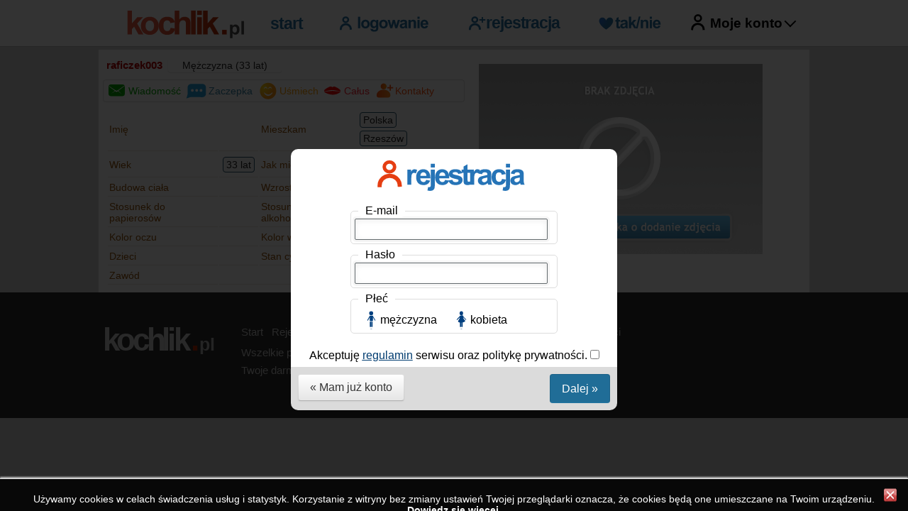

--- FILE ---
content_type: text/html; charset=utf-8
request_url: https://www.kochlik.pl/profil/raficzek003/
body_size: 10578
content:
<!DOCTYPE html PUBLIC "-//W3C//DTD XHTML 1.0 Strict//EN" "http://www.w3.org/TR/xhtml1/DTD/xhtml1-strict.dtd">
<html lang="pl-PL" xmlns="http://www.w3.org/1999/xhtml">
<head>

<script async src="https://pagead2.googlesyndication.com/pagead/js/adsbygoogle.js?client=ca-pub-4585708521111741" crossorigin="anonymous"></script>

<title>raficzek003 - Mężczyzna - Polska, podkarpackie, Rzeszów, Portal randkowy - kochlik.pl </title>
<meta http-equiv="Content-Type" content="text/html; charset=utf-8" />
<meta name="description" content="Portal randkowy" />
<meta name="keywords" content="" />
<meta name="robots" content="index, follow" />
<meta name="revisit-after" content="7 days" />
<link rel="stylesheet" type="text/css" href="/css/komunikaty.css?a=r06052025" media="screen" />
<link rel="stylesheet" type="text/css" href="/css/tabs.css?a=r06052025" media="screen" />
<link rel="stylesheet" type="text/css" href="/css/subpages.css?a=r06052025" media="screen" />
<link rel="stylesheet" type="text/css" href="/css/userpage.css?a=r06052025" media="screen" />
<script type="text/javascript" src="/js/jquery-3.7.1.min.js"></script>
<script type="text/javascript" src="/js/jquery-ui.min.js"></script>
<script type="text/javascript" src="/js/jquery.mousewheel-3.0.2.pack.js?a=1"></script>
<script type="text/javascript" src="/js/jquery.fancybox-1.3.1.pack.js?a=1"></script>
<link rel="stylesheet" type="text/css" href="/css/jquery.fancybox-1.3.1.css?a=1" media="screen" />
<script type="text/javascript" src="/js/tt.js"></script>
<script type="text/javascript" src="/js/index.js?a=r06052025"></script>
<link href="/css/bootstrap.css?a=r06052025" rel="stylesheet" />
<link href="/css/other.css?a=r06052025" rel="stylesheet" />
<meta name="viewport" content="width=device-width, initial-scale=1.0">
<link rel="stylesheet" type="text/css" href="/css/popup_reg.css?a=r06052025" media="screen" /><script type="text/JavaScript">
				var ilez = 0;
				 $(document).ready(function(){ 
					 
					function RBord(){ for(i=0;i<=ilez;i++){ $("#mf" + i).removeClass("imgb2"); } }
					$("#prs").click(function () { $("#res").hide(); $.ajax({ url: "/jq/ssm.php", data:{ nocache: myt(), lang2: 'pl', u: "raficzek003", s: "p" },  dataType:"html", success:function(data){ $("#res").html( data ); $("#res").show("slow"); }, error:function(xhr,err,e){ alert( "Error: " + err ); } }); return false; })
					$("#l1").click(function () { $("#res").html('<form id="l1f" action="/pl/profile/newmail" method="post"><input type="hidden" name="ul" value="raficzek003" /></form>'); $("#l1f").submit(); return false; })
					$("#l11").click(function (e) { e.preventDefault(); e.stopPropagation();MsgTpl("raficzek003", "m", "YGyCqiZJUIVHxwlTxwLn-sjtu5PCyhgqKPcar8SbA"); })
					$("#l2").click(function () { $("#res").hide(); $.ajax({ url: "/jq/ssm.php", data:{ nocache: myt(), lang2: 'pl', u: "raficzek003", s: "s" },  dataType:"html", success:function(data){ $("#res").html( data ); $("#res").show("slow"); }, error:function(xhr,err,e){ alert( "Error: " + err ); } }); return false; })
					$("#l3").click(function () { $("#res").hide(); $.ajax({ url: "/jq/ssm.php", data:{ nocache: myt(), lang2: 'pl', u: "raficzek003", s: "k" },  dataType:"html", success:function(data){ $("#res").html( data ); $("#res").show("slow"); }, error:function(xhr,err,e){ alert( "Error: " + err ); } }); return false; })
					$("#l4").click(function () { $("#res").hide(); $.ajax({ url: "/jq/adb.php", data:{ nocache: myt(), lang2: 'pl', u: "raficzek003"},  dataType:"html", success:function(data){ $("#res").html( data ); $("#res").show("slow"); }, error:function(xhr,err,e){ alert( "Error: " + err ); } }); return false; })
					$(".squ").click(function () { $("#res").hide(); $.ajax({ url: "/jq/pfq.php", data:{ nocache: myt(), lang2: 'pl', u: "raficzek003"},  dataType:"html", success:function(data){ $("#res").html( data ); $("#res").show("slow"); }, error:function(xhr,err,e){ alert( "Error: " + err ); } }); return false; })
					$("#squ2").click(function () { $("#res").hide(); $.ajax({ url: "/jq/pfq.php", data:{ nocache: myt(), lang2: 'pl', u: "raficzek003", typ: "2"},  dataType:"html", success:function(data){ $("#res").html( data ); $("#res").show("slow"); }, error:function(xhr,err,e){ alert( "Error: " + err ); } }); return false; })
					 Join();
				});
				</script>
</head>
<body>
<div id="top">
	<div class="top_in">	
		<div class="topblock1">
			<div class="mobilemenu"></div>	
			<a href="/"><img class="logo" src="/img/kochlik-logo.svg?a=1" alt="kochlik.pl" /></a>	
			<a class="menulink" href="/"><img src="/img/start.svg?a=1a" /></a><a class="menulink menulink-sign-in" href="/pl/sign-in"><img src="/img/logowanie.svg?a=1aaxa" /></a><a class="menulink" href="/pl/register"><img src="/img/rejestracja.svg?a=1aa" /></a><a class="menulink" href="/pl/suggested-profiles"><img src="/img/ulubione.svg?a=1aasa" /></a>
			<div class="rek_group"><div class="rek_tn"><a href="/pl/suggested-profiles"><img src="/img/icn/ban_serce2.svg" alt="" /></a></div><div class="rek_sc"><a href="/pl/startsearch"><img src="/img/icn/wyszukaj_ico.svg" alt="" /></a></div><div class="rek_on"><span class="rek_onm"></span><a href="/pl/recently-online"><img src="/img/icn/online.svg" alt="" /></a></div></div><div class="wt_u"><div class="wt_ul"><div class="wt_ul0"><img dv="1" src="/img/moje-konto2n.svg?a=1a" alt="" /><div class="wt_ul2" style="display: none"><a class="dropmenu" dv="1" href="/pl/register">Załóż konto</a><a class="dropmenu" dv="1" href="/pl/sign-in">Zaloguj się</a></div></div><div dv="1" class="wt_ul1n">Moje konto</div></div></div><script> $("body").on("click.m2", function(event){ if(event.target.attributes.dv == undefined){ $(".bell_content").hide(); $(".wt_ul2").hide(); } }); $(document).on("click", ".wt_ul0 img, .wt_ul1n", function(e) { $(".wt_ul2").toggle(); } ); </script>
		</div>
	</div>
</div>
<div id="wrapper" class="wr-marg" style="background-color: #ffffff">
	<div id="wrapper2">
		
		<div id="content">
			<div class="userpage-content" data-csrf="">
				<div id="res" style="position: static; min-height: 0px"></div>
				<div class="clear"></div>			
				<div class="div-block-up1">							
					<div class="ul">raficzek003</div>
					<div class="ug"><div class="dost0"><span>Mężczyzna (33 lat)</span></div></div>
					<div class="ll"></div>
					<div class="clear"></div>
					

					<div class="uh">
						<div class="uh_group">
							<div class="uh_group_links">
								<a href="/profil/raficzek003/" id="l1">Wiadomość</a>
								<a href="/profil/raficzek003/" id="l11">Zaczepka</a>							
								<a href="/profil/raficzek003/" id="l2">Uśmiech</a>
								<a href="/profil/raficzek003/" id="l3">Całus</a>	
								<a href="/profil/raficzek003/" id="l4">Kontakty</a>
							</div>
						</div>
						<div class="clear"></div>
					</div>
					
					<div class="div-block-photo2"></div>
					<div class="box6">
						<div class="d1"></div>
						<div class="d2">
							<table class="tb1 user_data" id="up1">
								<tr>
									<td style="wdith: 25%" class="ts">Imię</td><td style="wdith: 25%"></td>
									<td style="wdith: 25%" class="ts">Mieszkam</td><td style="wdith: 25%"><a href="/pl/Polska"><span class="mw">Polska</span></a> <a href="/pl/Polska/podkarpackie/Rzeszow"><span class="mw">Rzeszów</span></a></td>
								</tr>
								<tr>
									<td class="ts">Wiek</td><td><a href="/pl/Polska/Mezczyzni/w-wieku/31-35"><span class="mw">33&nbsp;lat</span></a></td>
									<td class="ts">Jak mieszkam</td><td></td>
								</tr>
								<tr>
									<td class="ts">Budowa ciała</td><td></td>
									<td class="ts">Wzrost</td><td></td>
								</tr>	
								<tr>
									<td class="ts">Stosunek do papierosów</td><td></td>
									<td class="ts">Stosunek do alkoholu</td><td></td>
								</tr>
								<tr>
									<td class="ts">Kolor oczu</td><td></td>
									<td class="ts">Kolor włosów</td><td></td>
								</tr>	 
								<tr>
									<td class="ts">Dzieci</td><td></td>
									<td class="ts">Stan cywilny</td><td></td>
								</tr>
								<tr>
									<td class="ts">Zawód</td><td colspan="3"></td>
								</tr>								
								
								
															
																	
																	
								
										
								
																				
								
														
										
							</table>	
						</div>
						<div class="d3"></div>
					</div>	
					
					
				</div>
				<div class="div-block-up2">
					<div class="div-block-photo">
						
						<div id="mp"><div id="m-img" style="position: relative"></div> <a class="sl" id="prs"><img src="/img/noi.png" alt="" /></a></div>
						<div id="mpv"></div>
						<div id="mpd"></div>
						<div id="mps"></div>
						<div id="mps"><div></div></div>				
					</div>
				</div>	
			</div>	
			<div class="clear"></div>
		</div>
	</div>
</div>
<div id="footer">
	<div class="footer_in">			
		<div class="footerblock1">
			<a href="/"><img src="/img/kochlik-logo2.svg?a=1" alt="kochlik.pl" style="margin: 4px 0px; width: 170px; height: auto" /></a>	
		</div>
		<div class="footerblock2">
			<a href="/">Start</a>  <a href="/pl/register">Rejestracja</a>  <a href="/pl/terms-of-use">Regulamin</a>  <a href="/lista">Lista</a>  <a href="/pl/profile">Moje konto</a>  <a href="/pl/contact">Kontakt</a>  <a href="/pl/policy-privacy">Polityka prywatności</a>  <div class="clear"></div>
			
			Wszelkie prawa zastrzeżone 2013 - 2026 | kochlik.pl - portal randkowy. <br/ >
			Twoje darmowe randki internetowe i randki online.	
		</div>
		<div class="clear"></div>
	</div>
</div>


<script type="text/javascript">
var gaJsHost = (("https:" == document.location.protocol) ? "https://ssl." : "http://www.");
document.write(unescape("%3Cscript src='" + gaJsHost + "google-analytics.com/ga.js' type='text/javascript'%3E%3C/script%3E"));
</script>
<script type="text/javascript">
try {
var pageTracker = _gat._getTracker("UA-15170420-1");
pageTracker._trackPageview();
} catch(err) { }</script>

<script> function setCookie(cname, cvalue, exdays) { const d = new Date(); d.setTime(d.getTime() + (exdays*24*60*60*1000)); let expires = "expires="+ d.toUTCString(); document.cookie = cname + "=" + cvalue + ";" + expires + ";path=/"; } </script><div id="cffc" onclick="setCookie('cffc', 1, 100); document.getElementById('cffc').style.display = 'none'"><div style="padding: 20px 20px 5px 20px">Używamy cookies w celach świadczenia usług i statystyk. Korzystanie z witryny bez zmiany ustawień Twojej przeglądarki oznacza, że cookies będą one umieszczane na Twoim urządzeniu. <a href="/pl/terms-of-use" target="_blank">Dowiedz się więcej.</a></div></div>
</body>
</html>

--- FILE ---
content_type: text/html; charset=utf-8
request_url: https://www.kochlik.pl/pl/register
body_size: 1643
content:
<div class="pop" data-show-button="1" data-loc-hr="">
	<div id="layerc">				
		<img src="/img/rejestracja2.svg?a=1aa" alt="" style="margin: 5px auto; display: block" />
		<form id="fregister" action="" method="post">
			
			<div class="form-group">
			  <label for="email">E-mail</label>
				<input type="text" id="mail" name="reg_em" value="" placeholder="" class="inpc wymagane">
			  <div class="clear"></div>
			</div>								
			<div class="form-group">
			  <label for="password">Hasło</label>
			  <input type="password" id="pass" name="reg_pwd" value="" placeholder="" class="inpc wymagane">
			  <div class="clear"></div>
			</div>
			<div class="form-group">
				<label for="gender">Płeć</label>
				<div style="float: left; padding: 3px 0px; border-radius: 3px; height: 26px;" class="wymagane-radio">
					<div class="radio">
						<input type="radio" id="gender-m" name="reg_gr" value="m" />
						<label class="lab-gender-m" for="gender-m">mężczyzna</label>
					</div>
					<div class="radio">
						<input type="radio" id="gender-f" name="reg_gr" value="f" />							
						<label class="lab-gender-f" for="gender-f">kobieta</label>
					</div>
					<div class="clear"></div>
				</div>
				<div class="clear"></div>
			</div>
			<div class="align-center form-group-reg">
				<span style="background-color: #ffffff; padding: 6px 3px; border-radius: 3px" class="wymagane-radio">
					<label>Akceptuję <a href="/pl/terms-of-use"><u>regulamin</u></a> serwisu oraz politykę prywatności.  </label>
					<span class="reg_check1"><input type="checkbox" name="reg" value="1" class="wymagane_check" /></span>
				</span>
			</div>		
			<input type="hidden" name="ajax_layer" value="1" />
			<input type="hidden" name="rs" value="1" />			
		</form>
							
	</div>
</div>

--- FILE ---
content_type: text/html; charset=utf-8
request_url: https://www.kochlik.pl/jq/rc.php?is_checked=0
body_size: 73
content:
[12,31,5,17,1,21,35,21,8,17,13,10,11,29,16,13,29,2,28,6,7,11,35,5,27,4,13,10,11,19,13,15,29,39,13,30,36,30,28,36,13,25,28,13,38,29,36,11,35,22,27,3,1,13,10,11,37,11,35,33,32]

--- FILE ---
content_type: text/html; charset=utf-8
request_url: https://www.google.com/recaptcha/api2/aframe
body_size: 267
content:
<!DOCTYPE HTML><html><head><meta http-equiv="content-type" content="text/html; charset=UTF-8"></head><body><script nonce="LpDilMMrnX2X8R5xwlF3Fg">/** Anti-fraud and anti-abuse applications only. See google.com/recaptcha */ try{var clients={'sodar':'https://pagead2.googlesyndication.com/pagead/sodar?'};window.addEventListener("message",function(a){try{if(a.source===window.parent){var b=JSON.parse(a.data);var c=clients[b['id']];if(c){var d=document.createElement('img');d.src=c+b['params']+'&rc='+(localStorage.getItem("rc::a")?sessionStorage.getItem("rc::b"):"");window.document.body.appendChild(d);sessionStorage.setItem("rc::e",parseInt(sessionStorage.getItem("rc::e")||0)+1);localStorage.setItem("rc::h",'1768825666007');}}}catch(b){}});window.parent.postMessage("_grecaptcha_ready", "*");}catch(b){}</script></body></html>

--- FILE ---
content_type: text/css
request_url: https://www.kochlik.pl/css/komunikaty.css?a=r06052025
body_size: 3122
content:
.m_okk{
	color:#555;
	border-radius:4px;
	font-family:Tahoma,Geneva,Arial,sans-serif;
	padding:4px;
	margin:2px 0px;
	background-color:#e9ffd9;
	border:1px solid #a6ca8a;
}
.m_okkk{
	color:#555;
	border-radius:10px;
	font-family:Tahoma,Geneva,Arial,sans-serif;
	padding:10px 10px 10px 10px;
	margin:10px;
	background-color:#e9ffd9;
	border:1px solid #a6ca8a;		
}
.m_info, .m_ok, .m_warning, .m_error, .m_validation, .m_infospec, .m_ok2{
	width: calc(100% - 10px - 2px - 46px);
	color:#555;
	border-radius:0px;
	font-family:Tahoma,Geneva,Arial,sans-serif;
	padding:10px 10px 10px 36px;
	margin:5px;
}
.m_ok2{
	width: calc(100% - 8px);
	color:#555;
	font-family:Tahoma,Geneva,Arial,sans-serif;
	padding:4px;
	margin:2px 0px;
	background-color:#e9ffd9;
	border:1px solid #a6ca8a;
	display: flex;	
}
.m_info{
		background:#e3f7fc url('/img/kom/notice.svg') no-repeat 10px 50%;
		border:1px solid #8ed9f6;
}
.m_infospec{
	background:#e3f7fc url('/img/rtyu.png') no-repeat 10px 50%;
	border:1px solid #8ed9f6;
	padding:15px 10px 15px 95px;
	line-height: 17px;
	min-height: 40px;
}
.m_infospec a{
	text-decoration: none;
	color: #000000;
}
.m_error{
		background:#ffecec url('/img/kom/error.png') no-repeat 10px 50%;
		border:1px solid #f5aca6;
}	 
.m_warning, .m_validation{
		background:#fff8c4 url('/img/kom/warning.png') no-repeat 10px 50%;
		border:1px solid #f2c779;
}

.m_ok{
		background:#e9ffd9 url('/img/kom/success.png') no-repeat 10px 50%;
		border:1px solid #a6ca8a;
}
.message h3{
		 margin: 0 0 5px 0;													 
}
.message p{
		 margin: 0;													 
}
#s1{
	background: url(/img/icn/s1.png) no-repeat 3px center;
}
#s2{
	background: url(/img/icn/s2.png) no-repeat 3px center;
}
#s1.s{
	font-weight: bold;
	background: url(/img/icn/s1sel.png) no-repeat 3px center;
}
#s2.s{
	font-weight: bold;
	background: url(/img/icn/s2sel.png) no-repeat 3px center;
}
#ic0{
	background-image: url(/img/icn/0.png);
	background-repeat: no-repeat;
}

#ic1{
	background-image: url(/img/icn/1.png);
	background-repeat: no-repeat;
}
#ic2{
	background-image: url(/img/icn/2.png);
	background-repeat: no-repeat;
}

#ic3{
	background-image: url(/img/icn/3.png);
	background-repeat: no-repeat;
}

#ic4{
	background-image: url(/img/icn/4.png);
	background-repeat: no-repeat;
}

#ic5{
	background-image: url(/img/icn/5.png);
	background-repeat: no-repeat;
}

#ic6{
	background-image: url(/img/icn/6.png);
	background-repeat: no-repeat;
}

#ic7{
	background-image: url(/img/icn/7.png);
	background-repeat: no-repeat;
}

#ic8{
	background-image: url(/img/icn/8.png);
	background-repeat: no-repeat;
}

#ic9{
	background-image: url(/img/icn/9.png);
	background-repeat: no-repeat;
}

#ic10{
	background-image: url(/img/icn/10.png);
	background-repeat: no-repeat;
}

#ic11{
	background-image: url(/img/icn/11.png);
	background-repeat: no-repeat;
}
#ic11b{
	background-image: url(/img/icn/11.png);
	background-repeat: no-repeat;
}
#ic12{
	background-image: url(/img/icn/12a.svg);
	background-repeat: no-repeat;
}
.ic_contact{
	background-image: url(/img/icn/21.png);
	background-repeat: no-repeat;
}
.ic_terms{
	background-image: url(/img/icn/22.png);
	background-repeat: no-repeat;
}
.ic_privacy{
	background-image: url(/img/icn/23.png);
	background-repeat: no-repeat;
}

--- FILE ---
content_type: text/css
request_url: https://www.kochlik.pl/css/tabs.css?a=r06052025
body_size: 1321
content:
/* tabs */
#tabs{
	width: calc(100% - 10px);
	/* height: 30px; */
	margin: 1px 5px 0px 5px;
	padding: 10px 0px 0px 0px;
	background: url(/img/tab_bottom.gif) repeat-x bottom;
	display: flex;
}
#tabs li{
	margin: 0; 
	padding: 0;
  	display: inline;
  	list-style-type: none;
 }
#tabs a{
	display: block;
	background: #f3f3f3;
	line-height: 14px;
	padding: 14px 6px 14px 6px;
	margin-right: 4px;
	border: 1px solid #ccc;
	text-decoration: none;
	border-radius: 5px 5px 0 0;
	color: #000000;
	white-space: nowrap;
}
#tabs .active{
	border: 1px solid #8e2222 !important;
	background: url(/img/bgrty.png) repeat-x center center;
	color: #ffffff;
}

#tabs a:hover{
	border: 1px solid #8e2222 !important;
	background: url(/img/bgrty.png) repeat-x center center;
	color: #ffffff;
}
@media screen and (max-width: 560px) {
	#tabs{
		height: auto;
		background: none;
		margin: 0px 3px 0px 3px;
		width: calc(100% - 6px);
		overflow-x: scroll; 
		height: 45px;
		display: flex;
	}
	#tabs::-webkit-scrollbar {
		display: none;
	  }
	#tabs{
		scrollbar-width: none; /* Firefox */
		-ms-overflow-style: none; /* IE and Edge */
	}
	#tabs a{
		background: #f3f3f3;
		line-height: 14px;
		padding: 14px 6px 14px 6px;
		margin-right: 4px;
		border: 1px solid #ccc;
		text-decoration: none;
		border-radius: 5px 5px 0 0;
		color: #000000;
	}
	.thidemobile{
		display: none;		
	}
}
@media screen and (min-width: 561px) and (max-width: 768px) {
	.thidemobile{
		display: none;		
	}	
}


--- FILE ---
content_type: text/css
request_url: https://www.kochlik.pl/css/userpage.css?a=r06052025
body_size: 7328
content:
/* strona uzytkownika */

.user_data td {
	padding: 4px 2px !important;
}

.ll{
	padding: 2px 10px 0px 0px;
	float: left;
	color: #829133;
}

.ul{
	float: left;
	font-weight: bold;
	font-size: 15px;
	color: #b80101;
	padding: 3px 6px 0px 10px;
}

.ug{
	float: left;
	padding: 2px 0px 0px 0px;
	color: #829133;
}

.ua{
	float: left;
	padding: 4px 4px 0px 4px;
	color: #a0b242;
}

.uh{
	margin: 10px 5px 2px 5px;
	display: flex;
	border: 1px solid #dddddd;
	border-radius: 4px;
	padding: 3px;
}
.uh .lab_send{
	padding: 0px 2px 4px 10px;	
}
.uh_group{
	display: flex;
	align-items: center;
}
.uh_group_links>#l1, .uh_group_links>#l11, .uh_group_links>#l11a1, .uh_group_links>#l11a2, .uh_group_links>#l2, .uh_group_links>#l3, .uh_group_links>#l4{
	text-decoration: none;
	background-repeat: no-repeat;
	background-position: 0px 2px;
	padding: 6px 0px 6px 29px;
	margin: 0px 0px 0px 3px;
	white-space: nowrap;
}
.uh_group_links>#l11{
	background-position: 0px -3px;
	padding: 6px 0px 6px 38px;
}
#l1{
	margin: 0px 0px 0px 10px;
	color: #00aa00ff;
	background-image: url(/img/icn/send-m.svg?a=1);
	background-position: 0px 4px !important;
	line-height: 24px;
	padding: 0px 2px 4px 30px;
}
#l11, #l11a1, #l11a2{
	position: relative;
	margin: 0px 0px 0px 10px;
	color: #3584a8;
	line-height: 24px;
	padding: 0px 2px 4px 32px !important;
}
#l11:before{
	display: block;
	position: absolute;
	content: '';
	background-image: url(/img/icn/send-z2.svg?a=6);
	background-repeat: no-repeat;
	width: 30px;
	height: 23px;
	bottom: 0px;
	left: 0px;
}
#l11a1:before{
	display: block;
	position: absolute;
	content: '';
	background-image: url(/img/icn/ico-hi2.png);
	background-repeat: no-repeat;
	width: 27px;
	height: 24px;
	bottom: 3px;
	left: 4px;
}
#l11a2:before{
	display: block;
	position: absolute;
	content: '';
	background-image: url(/img/icn/ico-hello.png);
	background-repeat: no-repeat;
	width: 36px;
	height: 31px;
	bottom: 2px;
	left: -3px;
}
#l2{
	color: #ffa104;
	background-image: url(/img/icn/send-s.svg?a=11);
	line-height: 24px;
	padding: 0px 2px 4px 30px;
}

#l3{
	color: #ff2030;
	background-image: url(/img/icn/send-k.svg?a=2);
	line-height: 24px;
	padding: 0px 2px 4px 30px;
}
							
#l4{
	color: #ff510bff;
	background-image: url(/img/icn/send-a.svg?a=6);
	background-position: 2px 3px !important;
	line-height: 24px;
	padding: 0px 2px 4px 30px;
}
.ts{
	color: #96530b;
}
.ocenzdjecie{
	font-weight: bold;
	font-size: 14px;
	color: #666666;
	padding: 0px 3px 6px 5px;
}
#mp{
	display: inline-block;
	padding: 5px 0px 5px 0px;
}
#mpd{
					
}
#mps img{
	margin: 2px 4px;
	cursor: pointer;
}
.commentlabel{
	font-weight: bold;
	color: #666666;
	padding: 0px 3px 6px 5px;
}
#comments{
	padding: 5px;
}
#comment{
	margin-right: 5px;
	margin-left: 5px;
	padding: 4px 0px 4px 0px;
	width: -webkit-calc(100% - 10px);
	width:    -moz-calc(100% - 10px);
	width:         calc(100% - 10px);
	height: 60px;
}
#sendcomment{
	margin: 12px 2px 2px 2px;
	width: -webkit-calc(40% - 4px);
	width:    -moz-calc(40% - 4px);
	width:         calc(40% - 4px);
	float: right;
}
.dost0{
	margin: 0px 2px;
	color: #242424;
	float: left;
	height: 20px;
	line-height: 20px;
	background: none repeat scroll 0 0 #fff;
    border-radius: 4px;
    box-shadow: 0 1px 1px 0 rgba(0, 0, 0, 0.1);
}

.dost0 span{
	height: 20px;
	display: block;
	width: 100%;
	padding: 0px 20px;
	line-height: 20px;
}

.dost1{
	margin: 0px 2px;
	color: #ffffff;
	float: left;
	height: 20px;
	line-height: 20px;
	background: none repeat scroll 0 0 #0aa982;
    border-radius: 4px;
    box-shadow: 0 1px 1px 0 rgba(0, 0, 0, 0.1);
}

.dost1 span{
	height: 20px;
	display: block;
	width: 100%;
	padding: 0px 20px;
	line-height: 20px;
}

.dost2{
	margin: 0px 2px;
	color: #242424;
	float: left;
	height: 20px;
	line-height: 20px;
	background: none repeat scroll 0 0 #fff;
    border-radius: 4px;
    box-shadow: 0 1px 1px 0 rgba(0, 0, 0, 0.1);
}

.dost2 span{
	height: 20px;
	display: block;
	width: 100%;
	padding: 0px 20px;
	line-height: 20px;
}

.dost3{
	margin: 0px 2px;
	color: #242424;
	float: left;
	height: 20px;
	line-height: 20px;
	background: none repeat scroll 0 0 #fff;
    border-radius: 4px;
    box-shadow: 0 1px 1px 0 rgba(0, 0, 0, 0.1);
}

.dost3 span{
	height: 20px;
	display: block;
	width: 100%;
	padding: 0px 20px;
	line-height: 20px;
}

.up_nav_td1{
	width: auto; text-align: right !important; color: #ffffff; border: 0px;
}
.up_nav_td2{
	width: 140px; text-align: center !important; border: 0px;
}
.up_nav_td3{
	width: 100px; text-align: center !important; color: #ffffff; border: 0px;
}
.up_nav_td4{
	width: 140px; text-align: center !important; border: 0px;
}
.up_nav_td5{
	width: auto; text-align: left !important; border: 0px;
}
.mw{
    float: left;
    display: block;
    color: #1f1f1f;
    border-radius: 4px;
    border: 1px solid #dddddd;
    padding: 2px 4px;
    margin: 2px 3px;
    background-color: #b0b2b3;
    background-image: linear-gradient(to bottom, #f5f5f5, #f9f8f8);
    background-repeat: repeat-x;
}
a span.mw{
    border-color: #26546d;
}
.pd1{
	padding: 5px 5px 5px 12px !important;
}
.div-block-photo{
	padding: 5px 5px 5px 15px;
}
.vote_img{	
	cursor: pointer;
}
.elem_msg_tpl>a{
	cursor: pointer;
	display: block;
	padding: 5px 15px;
    border-bottom: 1px solid #dddddd;
    background-image: linear-gradient(to bottom, #f5f5f5, #f9f8f8);
}
.cont_slide_radio{
	display: flex;
	border-bottom: 1px solid #dddddd;
}
.cont_slide_radio input{
	display: none;
}
.cont_slide_radio label{	
	width: calc(100% - 16px);
	padding: 8px 6px 8px 34px;
	cursor: pointer;
	background-position: left center;
	background-repeat: no-repeat;
	background-image: url("/img/icn/radio_blue_uns.svg?a=2");
	background-position: 5px center;
	user-select: none; /* standard syntax */
    -webkit-user-select: none; /* webkit (safari, chrome) browsers */
    -moz-user-select: none; /* mozilla browsers */
    -khtml-user-select: none; /* webkit (konqueror) browsers */
    -ms-user-select: none; /* IE10+ */
}
.cont_slide_disabled label{
	background-image: url("/img/icn/radio_disabled.svg?a=2");
	color: #dddddd;
}
.cont_slide_radio>input:checked + label{
	color: #ffffff;
	background: #206d97 url("/img/icn/radio_blue_sel.svg?a=2") no-repeat 5px center !important ;
}
.zaczepka_quote{
	margin: 8px;
	padding: 8px 10px;
	background-color: #cccccc;
	border-radius: 12px;
}
@media screen and (max-width: 560px) {
	.up_nav_tbl{
		width: 100%;
	}
	.up_nav_td1{
		width: 1px;
		display: none;
	}
	.up_nav_td2{
		width: 49%;
	}
	.up_nav_td3{
		width: 1px;
		display: none;
	}	
	.up_nav_td4{
		width: 49%;
	}
	.up_nav_td5{
		width: 1px;
		display: none;
	}	
	.div-block-photo{
		padding: 0px;
	}
}
@media screen and (max-width: 400px) {	
	#mp{
		width: 99%;
	}
	#mp img{
		width: 99%;
		height: auto;
	}
	#mps img{
		margin: 2px;
	}
	#sendcomment{
		margin: 12px 2px 2px 2px;
		width: -webkit-calc(100% - 4px);
		width:    -moz-calc(100% - 4px);
		width:         calc(100% - 4px);
		float: none;
		clear: both;
	}
	.uh_group>a#l1, .uh_group>a#l2, .uh_group>a#l3, .uh>a>span{
		width: 24px;
		height: 28px;
		padding: 0px 2px 4px 0px;
		overflow: hidden;
	}
	.uh_group>a>span, .uh>a>span{
		display: none;
	}
}
@media screen and (min-width: 561px) and (max-width: 768px) {
	.up_nav_tbl{
		width: 100%;
	}
	.up_nav_td1{
		width: 1px;
		display: none;
	}
	.up_nav_td2{
		width: 33%;
	}
	.up_nav_td3{
		width: 33%;
	}	
	.up_nav_td4{
		width: 33%;
	}
	.up_nav_td5{
		width: 1px;
		display: none;
	}			
}


--- FILE ---
content_type: text/css
request_url: https://www.kochlik.pl/css/other.css?a=r06052025
body_size: 97
content:
.btn-active{
	background-image: linear-gradient(to bottom, #0070ad, #1976a8);
    background-repeat: repeat-x;
    border: 1px solid rgb(20 104 150);
    color: #FFFFFF;
    text-shadow: 0 -1px 0 rgba(0, 0, 0, 0.25);
	box-shadow: initial;
}


--- FILE ---
content_type: text/css
request_url: https://www.kochlik.pl/css/popup_reg.css?a=r06052025
body_size: 4419
content:
.pop{
	width: 100%;
	min-height: 11px;
	display: flex;
	align-items: center;
	justify-content: center
}
#fregister .form-group, #form .form-group{
	position: relative;
	border: 1px;
	border-radius: 5px;
	border: 1px solid #dddddd;
	background-color: #ffffff;
	margin: 15px auto;
	padding: 10px 5px 5px 5px;
	width: 280px;
}
@keyframes fget1{
  from { opacity: 0; transform: scale(0.3); border-radius: 0px; }
  to { opacity: 1; transform: scale(1.0); border-radius: 10px 10px 0px 0px; }
}
@keyframes fget2{
  0% { left: 10px; }
  25% { left: 15px; }
  50% { left: 10px; }
  75% { left: 5px; }
  100% { left: 10px; }
}
#fregister .form-group-err{
	border: 1px solid red;	
}
#fregister .form-group-err label{
	animation: fget2 0.4s linear 0s 3 normal none;
	color: red;	
}
#fregister .form-group-err .inpc{
	border: 1px solid red;	
}
#fregister .form-group>label, #form .form-group label{
	display: block;
	top: -12px;
	left: 10px;
	position: absolute;
	background-color: #ffffff;
	padding: 2px 10px 0px 10px;
	border-radius: 5px;
}
#fregister .form-group .inpc, #fregister .form-group select, #form .form-group .inpc{
	width: 260px;
}
#fregister .form-group-reg{
	padding: 7px 0px;
	border-radius: 4px;
}
#fregister .form-group-reg label a{
	color: #003c70;
}
#fregister .form-group-bd{
	width: 272px;
	clear: both;
}
#fregister .form-group-bd>.inpc_bd:nth-child(1){
	float: left;
	width: calc(25% - 11px);
}
#fregister .form-group-bd>.inpc_bd:nth-child(2){
	float: left;
	width: 50%;
	height: 30px;
	margin-top: 0px;
}
#fregister .form-group-bd>.inpc_bd:nth-child(3){
	float: left;
	width: calc(25% - 11px);
}
#fregister .m_error, #fregister .m_ok, #fregister .m_info{
	position: absolute;	
	bottom: calc(100% - 10px);
	left: 0px;
	margin: 0px;
	border: 0px;
	border-radius: 10px 10px 0px 0px;
	width: calc(100% - 46px);
    padding: 15px 10px 15px 36px;
	background-color: #ba0000;
	color: #ffffff;
	animation-name: fget1; 
	animation-duration: 0.5s;
}
#fregister .m_ok{
	background-color: green;	
}
#fregister .m_info{
	background-color: #5da323;	
}
#fregister .inpc-reg-form{
	width: 270px !important;
}
.layerc3 .m_ok, .layerc3 .m_info, .layerc3 .m_error{
	position: static !important;		
}
.layerc4 .m_ok, .layerc4 .m_info, .layerc4 .m_error{
	position: static !important;			
}
.radio{
	float: left;
	margin: 7px 0px 0px 0px;
}
.radio label{
	padding: 7px 5px;
	margin: 0px 5px 0px 5px;
	cursor: pointer;
	border: 1px solid #ffffff;
}
.radio label:before{
	content: " ";
	padding: 5px 15px 5px 0px;
	margin: 0px 5px 0px 5px;
    background-position: -5px 0px;
}
.radio input{
	display: none;
}
.radio .lab-gender-m:before{
	background-image: url( '/img/radio-gender-m.svg' );
}
.radio .lab-gender-f:before{
	background-image: url( '/img/radio-gender-f.svg' );
}
.radio>input:checked + label{
	border: 1px solid #dddddd;
    background-image: linear-gradient(to bottom, #FFF, #E6E6E6);
	border-radius: 3px;
    box-shadow: 0px 1px 0px rgba(255, 255, 255, 0.2) inset, 0px 1px 2px rgba(0, 0, 0, 0.05);	
}
.radio>input:hover + label{
	border-radius: 3px;
	border: 1px solid #cccccc;
}
.btn_loader{
	border-radius: 5px;
	width: 83px;
	height: 41px;
	position: relative;
}
.btn_loader span{
	position: absolute;
	top: calc(50% - 7px);
	display: block;
	position: absolute;
	border-radius: 15px;
	width:15px;
	height: 15px;
	background-color: #3a7bea;
	opacity: 0;
}
.btn_loader span:nth-child(1){
	left: calc((33% - 16.5%) - 3px);
}
.btn_loader span:nth-child(2){
	left: calc((66% - 16.5%) - 7px);
}
.btn_loader span:nth-child(3){
	left: calc((100% - 16.5%) - 11px);
}
/* Mobile */
@media screen and (max-width: 560px) {
	#fregister .form-group-reg{
		margin: 15px auto;
		padding: 10px 5px 5px 5px;
		width: 280px;
	}
	#fregister .form-group-reg label{
		line-height: 27px;
	}	
	#fregister .form-group-bd>.inpc_bd:nth-child(2){
		float: left;
		width: 50%;
		height: 32px;
	}
}
@media screen and (max-width: 390px) {
	.pop{
		display: flex;
		align-items: center;
		justify-content: center
	}
	#fregister .form-group-reg{
		margin: 15px auto;
		padding: 10px 5px 5px 5px;
		width: 280px;
	}
	#fregister .form-group-reg label{
		line-height: 27px;
	}	
}

@media screen and (max-width: 350px) {
	#fregister .form-group>label span{
		display: none;
	}
	#fregister .form-group{
		width: 230px;
	}	
	#fregister .form-group-reg{
		margin: 15px auto;
		padding: 10px 5px 5px 5px;
		width: 230px;
	}
	#fregister .form-group .inpc{
		width: 220px;		
	}
	#fregister .inpc-reg-form{
		width: 230px !important;
	}
	#fregister .form-group-bd{
		width: 230px;
		clear: both;
	}
}

--- FILE ---
content_type: image/svg+xml
request_url: https://www.kochlik.pl/img/start.svg?a=1a
body_size: 935
content:
<?xml version="1.0" encoding="UTF-8" standalone="no"?>
<!-- Created with Inkscape (http://www.inkscape.org/) -->

<svg
   width="54mm"
   height="24mm"
   viewBox="0 0 54 24"
   version="1.1"
   id="svg1"
   xmlns="http://www.w3.org/2000/svg"
   xmlns:svg="http://www.w3.org/2000/svg">
  <defs
     id="defs1" />
  <g
     id="layer1"
     transform="translate(-26.987511)">
    <text
       xml:space="preserve"
       style="font-weight:bold;font-size:22.5778px;line-height:1.4;font-family:arial;-inkscape-font-specification:'arial Bold';text-align:start;letter-spacing:-1.1086px;word-spacing:0px;writing-mode:lr-tb;direction:ltr;text-anchor:start;fill:#e53e12;fill-opacity:1;stroke:#2574a8;stroke-width:0;stroke-linecap:round;stroke-linejoin:round;stroke-dasharray:none;stroke-opacity:1;paint-order:markers fill stroke"
       x="31.159914"
       y="19.700274"
       id="text5"><tspan
         id="tspan5"
         style="fill:#2674a8;fill-opacity:1;stroke:#2574a8;stroke-width:0;stroke-opacity:1"
         x="31.159914"
         y="19.700274">start</tspan></text>
  </g>
</svg>


--- FILE ---
content_type: image/svg+xml
request_url: https://www.kochlik.pl/img/icn/send-z2.svg?a=6
body_size: 9718
content:
<?xml version="1.0" encoding="UTF-8" standalone="no"?>
<!-- Created with Inkscape (http://www.inkscape.org/) -->

<svg
   width="30"
   height="23"
   viewBox="0 0 7.9375005 6.0854164"
   version="1.1"
   id="svg1"
   xml:space="preserve"
   xmlns:xlink="http://www.w3.org/1999/xlink"
   xmlns="http://www.w3.org/2000/svg"
   xmlns:svg="http://www.w3.org/2000/svg"><defs
     id="defs1"><clipPath
       clipPathUnits="userSpaceOnUse"
       id="clipPath1"><path
         d="m 17.4625,13.758333 v 6.35 h 6.35 v -6.35 z"
         style="image-rendering:optimizeQuality"
         id="path1" /></clipPath><image
       width="6.3499999"
       height="6.3499999"
       preserveAspectRatio="none"
       style="image-rendering:optimizeQuality"
       xlink:href="[data-uri]&#10;T2lDQ1BQaG90b3Nob3AgSUNDIHByb2ZpbGUAAHjanVNnVFPpFj333vRCS4iAlEtvUhUIIFJCi4AU&#10;kSYqIQkQSoghodkVUcERRUUEG8igiAOOjoCMFVEsDIoK2AfkIaKOg6OIisr74Xuja9a89+bN/rXX&#10;Pues852zzwfACAyWSDNRNYAMqUIeEeCDx8TG4eQuQIEKJHAAEAizZCFz/SMBAPh+PDwrIsAHvgAB&#10;eNMLCADATZvAMByH/w/qQplcAYCEAcB0kThLCIAUAEB6jkKmAEBGAYCdmCZTAKAEAGDLY2LjAFAt&#10;AGAnf+bTAICd+Jl7AQBblCEVAaCRACATZYhEAGg7AKzPVopFAFgwABRmS8Q5ANgtADBJV2ZIALC3&#10;AMDOEAuyAAgMADBRiIUpAAR7AGDIIyN4AISZABRG8lc88SuuEOcqAAB4mbI8uSQ5RYFbCC1xB1dX&#10;Lh4ozkkXKxQ2YQJhmkAuwnmZGTKBNA/g88wAAKCRFRHgg/P9eM4Ors7ONo62Dl8t6r8G/yJiYuP+&#10;5c+rcEAAAOF0ftH+LC+zGoA7BoBt/qIl7gRoXgugdfeLZrIPQLUAoOnaV/Nw+H48PEWhkLnZ2eXk&#10;5NhKxEJbYcpXff5nwl/AV/1s+X48/Pf14L7iJIEyXYFHBPjgwsz0TKUcz5IJhGLc5o9H/LcL//wd&#10;0yLESWK5WCoU41EScY5EmozzMqUiiUKSKcUl0v9k4t8s+wM+3zUAsGo+AXuRLahdYwP2SycQWHTA&#10;4vcAAPK7b8HUKAgDgGiD4c93/+8//UegJQCAZkmScQAAXkQkLlTKsz/HCAAARKCBKrBBG/TBGCzA&#10;BhzBBdzBC/xgNoRCJMTCQhBCCmSAHHJgKayCQiiGzbAdKmAv1EAdNMBRaIaTcA4uwlW4Dj1wD/ph&#10;CJ7BKLyBCQRByAgTYSHaiAFiilgjjggXmYX4IcFIBBKLJCDJiBRRIkuRNUgxUopUIFVIHfI9cgI5&#10;h1xGupE7yAAygvyGvEcxlIGyUT3UDLVDuag3GoRGogvQZHQxmo8WoJvQcrQaPYw2oefQq2gP2o8+&#10;Q8cwwOgYBzPEbDAuxsNCsTgsCZNjy7EirAyrxhqwVqwDu4n1Y8+xdwQSgUXACTYEd0IgYR5BSFhM&#10;WE7YSKggHCQ0EdoJNwkDhFHCJyKTqEu0JroR+cQYYjIxh1hILCPWEo8TLxB7iEPENyQSiUMyJ7mQ&#10;AkmxpFTSEtJG0m5SI+ksqZs0SBojk8naZGuyBzmULCAryIXkneTD5DPkG+Qh8lsKnWJAcaT4U+Io&#10;UspqShnlEOU05QZlmDJBVaOaUt2ooVQRNY9aQq2htlKvUYeoEzR1mjnNgxZJS6WtopXTGmgXaPdp&#10;r+h0uhHdlR5Ol9BX0svpR+iX6AP0dwwNhhWDx4hnKBmbGAcYZxl3GK+YTKYZ04sZx1QwNzHrmOeZ&#10;D5lvVVgqtip8FZHKCpVKlSaVGyovVKmqpqreqgtV81XLVI+pXlN9rkZVM1PjqQnUlqtVqp1Q61Mb&#10;U2epO6iHqmeob1Q/pH5Z/YkGWcNMw09DpFGgsV/jvMYgC2MZs3gsIWsNq4Z1gTXEJrHN2Xx2KruY&#10;/R27iz2qqaE5QzNKM1ezUvOUZj8H45hx+Jx0TgnnKKeX836K3hTvKeIpG6Y0TLkxZVxrqpaXllir&#10;SKtRq0frvTau7aedpr1Fu1n7gQ5Bx0onXCdHZ4/OBZ3nU9lT3acKpxZNPTr1ri6qa6UbobtEd79u&#10;p+6Ynr5egJ5Mb6feeb3n+hx9L/1U/W36p/VHDFgGswwkBtsMzhg8xTVxbzwdL8fb8VFDXcNAQ6Vh&#10;lWGX4YSRudE8o9VGjUYPjGnGXOMk423GbcajJgYmISZLTepN7ppSTbmmKaY7TDtMx83MzaLN1pk1&#10;mz0x1zLnm+eb15vft2BaeFostqi2uGVJsuRaplnutrxuhVo5WaVYVVpds0atna0l1rutu6cRp7lO&#10;k06rntZnw7Dxtsm2qbcZsOXYBtuutm22fWFnYhdnt8Wuw+6TvZN9un2N/T0HDYfZDqsdWh1+c7Ry&#10;FDpWOt6azpzuP33F9JbpL2dYzxDP2DPjthPLKcRpnVOb00dnF2e5c4PziIuJS4LLLpc+Lpsbxt3I&#10;veRKdPVxXeF60vWdm7Obwu2o26/uNu5p7ofcn8w0nymeWTNz0MPIQ+BR5dE/C5+VMGvfrH5PQ0+B&#10;Z7XnIy9jL5FXrdewt6V3qvdh7xc+9j5yn+M+4zw33jLeWV/MN8C3yLfLT8Nvnl+F30N/I/9k/3r/&#10;0QCngCUBZwOJgUGBWwL7+Hp8Ib+OPzrbZfay2e1BjKC5QRVBj4KtguXBrSFoyOyQrSH355jOkc5p&#10;DoVQfujW0Adh5mGLw34MJ4WHhVeGP45wiFga0TGXNXfR3ENz30T6RJZE3ptnMU85ry1KNSo+qi5q&#10;PNo3ujS6P8YuZlnM1VidWElsSxw5LiquNm5svt/87fOH4p3iC+N7F5gvyF1weaHOwvSFpxapLhIs&#10;OpZATIhOOJTwQRAqqBaMJfITdyWOCnnCHcJnIi/RNtGI2ENcKh5O8kgqTXqS7JG8NXkkxTOlLOW5&#10;hCepkLxMDUzdmzqeFpp2IG0yPTq9MYOSkZBxQqohTZO2Z+pn5mZ2y6xlhbL+xW6Lty8elQfJa7OQ&#10;rAVZLQq2QqboVFoo1yoHsmdlV2a/zYnKOZarnivN7cyzytuQN5zvn//tEsIS4ZK2pYZLVy0dWOa9&#10;rGo5sjxxedsK4xUFK4ZWBqw8uIq2Km3VT6vtV5eufr0mek1rgV7ByoLBtQFr6wtVCuWFfevc1+1d&#10;T1gvWd+1YfqGnRs+FYmKrhTbF5cVf9go3HjlG4dvyr+Z3JS0qavEuWTPZtJm6ebeLZ5bDpaql+aX&#10;Dm4N2dq0Dd9WtO319kXbL5fNKNu7g7ZDuaO/PLi8ZafJzs07P1SkVPRU+lQ27tLdtWHX+G7R7ht7&#10;vPY07NXbW7z3/T7JvttVAVVN1WbVZftJ+7P3P66Jqun4lvttXa1ObXHtxwPSA/0HIw6217nU1R3S&#10;PVRSj9Yr60cOxx++/p3vdy0NNg1VjZzG4iNwRHnk6fcJ3/ceDTradox7rOEH0x92HWcdL2pCmvKa&#10;RptTmvtbYlu6T8w+0dbq3nr8R9sfD5w0PFl5SvNUyWna6YLTk2fyz4ydlZ19fi753GDborZ752PO&#10;32oPb++6EHTh0kX/i+c7vDvOXPK4dPKy2+UTV7hXmq86X23qdOo8/pPTT8e7nLuarrlca7nuer21&#10;e2b36RueN87d9L158Rb/1tWeOT3dvfN6b/fF9/XfFt1+cif9zsu72Xcn7q28T7xf9EDtQdlD3YfV&#10;P1v+3Njv3H9qwHeg89HcR/cGhYPP/pH1jw9DBY+Zj8uGDYbrnjg+OTniP3L96fynQ89kzyaeF/6i&#10;/suuFxYvfvjV69fO0ZjRoZfyl5O/bXyl/erA6xmv28bCxh6+yXgzMV70VvvtwXfcdx3vo98PT+R8&#10;IH8o/2j5sfVT0Kf7kxmTk/8EA5jz/GMzLdsAAAAEZ0FNQQAAsY58+1GTAAAAIGNIUk0AAHolAACA&#10;gwAA+f8AAIDpAAB1MAAA6mAAADqYAAAXb5JfxUYAAAGdSURBVHja7NUxSJRxGAbw33nXkEtlFLVd&#10;EGLDmYMk0RBCEk5SLUktDVZTUGZLS9JiBC1BoJPULQ6Ji21NDQ15IOTQEjcUXERFWlQU+bW8H3zQ&#10;3VV6EkHv+H78n+f/PO/7/L9ckiQ2stpscP37BAXoLFdzOIUhbMZ6BpPDVzzEZCGaVzDR4ssfw/7U&#10;ovP43mKCBCdTBdvwDO9xqAXgT2K+xVTBKrrwCRfwaI3Ai7iIlyghX8jIyWMAuzCKnbiOPb8B/Brj&#10;eBpnDkf/Y701LWEO7ejFVbxqALyCG+hGDfcz4E1z0I4p3MQdHMDtABRrOI0+XAvFs9jx084mSaKz&#10;XH2LjgZkR2KnYS/OYgaVjOIKNtU5+65ZklcjeIsBOIFqZKaCy5jHctiy0jDJdeobTuADFlCM/lHc&#10;whn0R28B5zCIB9jyqxl8juCVwppi5lsP7mbAhe+zcaERvGmmYBllDIf3f1KX8Bj3cDodeEqQjyzU&#10;cBy71xi0g9iHF9iOfGrRUryCXesAT2tr2NuGLynBGJ63+LGrYST3/5/81wl+DADLr1lw4Er5+wAA&#10;AABJRU5ErkJggg==&#10;"
       id="image1"
       x="17.462502"
       y="13.758333" /><linearGradient
       xlink:href="#linearGradient18"
       id="linearGradient20"
       x1="4.25"
       y1="23.140635"
       x2="53.260765"
       y2="23.140635"
       gradientUnits="userSpaceOnUse"
       gradientTransform="matrix(0.20259148,0,0,0.20599266,3.0318232,-0.2291185)" /><linearGradient
       id="linearGradient18"><stop
         style="stop-color:#5482d5;stop-opacity:1;"
         offset="0"
         id="stop19" /><stop
         style="stop-color:#1ad6de;stop-opacity:1;"
         offset="1"
         id="stop20" /></linearGradient><filter
       y="-1.938025"
       height="4.87605"
       style="color-interpolation-filters:sRGB"
       id="filter12"
       x="-1.5563952"
       width="4.1127906"><feGaussianBlur
         stdDeviation="5"
         result="result6"
         id="feGaussianBlur11" /><feComposite
         result="result8"
         in="SourceGraphic"
         operator="atop"
         in2="result6"
         id="feComposite11" /><feComposite
         result="result9"
         operator="over"
         in2="SourceAlpha"
         in="result8"
         id="feComposite12" /><feColorMatrix
         values="1 0 0 0 0 0 1 0 0 0 0 0 1 0 0 0 0 0 1 0 "
         result="result10"
         id="feColorMatrix12" /><feBlend
         in="result10"
         mode="normal"
         in2="result6"
         id="feBlend12" /></filter></defs><path
     d="m 1.9635218,0.89919871 c -0.479753,0 -0.8255386,0.36564289 -0.8255386,0.77549969 v 2.2605774 c 10e-8,0.4098568 0.3457856,0.7738619 0.8255386,0.7738619 h 4.2259541 c 0.4797526,0 0.8255386,-0.3640051 0.8255386,-0.7738619 V 1.6746984 c 0,-0.4098568 -0.345786,-0.77549969 -0.8255386,-0.77549969 z"
     style="fill:#ffffff;stroke-width:0.741523;stroke-linecap:round;paint-order:markers fill stroke"
     id="path6" /><path
     style="fill:#25a3de;fill-opacity:1;stroke:#25a3de;stroke-width:0;stroke-linecap:round;stroke-dasharray:none;stroke-opacity:1;paint-order:markers fill stroke"
     d="m 0.71583274,5.2213499 c 0,-0.00646 0.0394548,-0.1737424 0.087678,-0.3717379 0.17121379,-0.7029749 0.16755168,-0.6561192 0.168099,-2.150789 L 0.97209899,1.3652505 1.0218841,1.2382435 C 1.1177576,0.99365871 1.28297,0.83108131 1.5279598,0.74023831 c 0.1241739,-0.046044 0.2346871,-0.048124 2.5565493,-0.048124 2.3218621,0 2.4323751,0.00208 2.5565491,0.048124 0.2438839,0.090433 0.4183388,0.26530449 0.5132368,0.51446389 0.04032,0.1058625 0.042103,0.1708431 0.042103,1.5330257 0,1.3621826 -0.0018,1.4271632 -0.042103,1.5330256 C 7.0669801,4.5500037 6.9106305,4.7180526 6.6847291,4.8254578 6.596142,4.8675768 6.4233844,4.87151 4.137811,4.8834513 l -2.4518848,0.01281 -0.2878298,0.093753 C 1.2397898,5.0415782 1.0215187,5.1173659 0.91304953,5.1584318 0.80458033,5.1994973 0.71583274,5.2278104 0.71583274,5.2213499 Z"
     id="path7" /><path
     d="m 1.9635218,0.34193631 c -0.7054966,0 -1.32728337,0.5762234 -1.31361763,1.33276209 l 0.0400086,2.2148974 c 0.006835,0.3782693 -0.50795328,1.8629255 -0.50795328,1.8629255 0,0 1.46883871,-0.5356504 1.82157091,-0.5318012 l 4.1859455,0.04568 c 0.7054644,0.0077 1.3136167,-0.5744248 1.3136167,-1.3311243 V 1.6746984 c 0,-0.75669949 -0.6081204,-1.33276209 -1.3136167,-1.33276209 z m 0,0.5572624 h 4.2259541 c 0.4797526,0 0.8255386,0.36564289 0.8255386,0.77549969 v 2.2605774 c 0,0.4098568 -0.345786,0.7738619 -0.8255386,0.7738619 H 1.9635218 c -0.2398766,0 -1.0727838,0.3149259 -1.0727838,0.3149259 0,0 0.2472452,-0.8838594 0.2472452,-1.0887878 V 1.6746984 c 0,-0.4098568 0.3457856,-0.77549969 0.8255386,-0.77549969 z"
     style="fill:#25a3de;fill-opacity:1;stroke-width:0.741523;stroke-linecap:round;paint-order:markers fill stroke"
     id="path5" /><circle
     style="display:inline;fill:#ffffff;fill-opacity:1;stroke:#25a3de;stroke-width:0;stroke-linecap:round;stroke-dasharray:none;stroke-opacity:1;paint-order:markers fill stroke"
     id="path2"
     cx="2.4178746"
     cy="2.7486634"
     r="0.52409691" /><circle
     style="display:inline;fill:#ffffff;fill-opacity:1;stroke:#25a3de;stroke-width:0;stroke-linecap:round;stroke-dasharray:none;stroke-opacity:1;paint-order:markers fill stroke"
     id="path2-8"
     cx="4.0414495"
     cy="2.741322"
     r="0.52409691" /><circle
     style="display:inline;fill:#ffffff;fill-opacity:1;stroke:#25a3de;stroke-width:0;stroke-linecap:round;stroke-dasharray:none;stroke-opacity:1;paint-order:markers fill stroke"
     id="path2-8-5"
     cx="5.6497889"
     cy="2.7560048"
     r="0.52409691" /></svg>


--- FILE ---
content_type: image/svg+xml
request_url: https://www.kochlik.pl/img/radio-gender-f.svg
body_size: 3215
content:
<?xml version="1.0"?>
<svg width="25" height="25" xmlns="http://www.w3.org/2000/svg" xmlns:svg="http://www.w3.org/2000/svg">
 <!-- Created with SVG-edit - https://github.com/SVG-Edit/svgedit-->
 <g class="layer">
  <title>Layer 1</title>
  <ellipse cx="12.35" cy="4.35" fill="#003f7f" id="svg_1" rx="2.5" ry="2.8" stroke="#000000" stroke-width="0"/>
  <rect fill="#003f7f" height="7.8" id="svg_4" rx="1" ry="1" stroke="#000000" stroke-dasharray="null" stroke-linecap="null" stroke-linejoin="null" stroke-width="0" width="4.6" x="10.15" y="7.65"/>
  <rect fill="#003f7f" height="7.4" id="svg_6" stroke="#000000" stroke-dasharray="null" stroke-linecap="null" stroke-linejoin="null" stroke-width="0" width="1.8" x="10.35" y="16.25"/>
  <rect fill="#003f7f" height="0" id="svg_7" stroke="#000000" stroke-dasharray="null" stroke-linecap="null" stroke-linejoin="null" stroke-width="0" width="0.7" x="10.95" y="18.75"/>
  <rect fill="#003f7f" height="7.4" id="svg_9" stroke="#000000" stroke-dasharray="null" stroke-linecap="null" stroke-linejoin="null" stroke-width="0" width="1.8" x="12.399999" y="16.25"/>
  <rect fill="#003f7f" height="7.4" id="svg_10" stroke="#000000" stroke-dasharray="null" stroke-linecap="null" stroke-linejoin="null" stroke-width="0" transform="rotate(-43.2843 16.3662 10.8266)" width="0.942028" x="15.895212" y="7.126601"/>
  <rect fill="#003f7f" height="7.4" id="svg_11" stroke="#000000" stroke-dasharray="null" stroke-linecap="null" stroke-linejoin="null" stroke-width="0" transform="rotate(43.6283 8.60867 10.8847)" width="1.1301" x="8.043616" y="7.184725"/>
 </g>
 <g class="layer">
  <title>Warstwa 2</title>
  <path d="m12.937984,7.294715c-3.2,0.4 -1.045166,1.952239 -4.655942,7.091048c-3.610776,5.138809 12.792549,3.117249 8.903286,-0.254394c-3.889262,-3.371643 -1.047344,-7.236654 -4.247344,-6.836654z" fill="#003f7f" id="svg_12" stroke="#000000" stroke-dasharray="null" stroke-linecap="null" stroke-linejoin="null" stroke-width="0"/>
  <path d="m12.45,2.35c-12.45,-2.35 -12.45,-2.35 -12.45,-2.35l12.832533,1.607467l0.857467,-0.227917l0.870001,-0.129533" fill="none" id="svg_13" stroke="#000000" stroke-dasharray="null" stroke-linecap="null" stroke-linejoin="null" stroke-width="0"/>
 </g>
 <g class="layer" display="inline">
  <title>Warstwa 3</title>
  <polyline fill="none" id="svg_15" points="16.05 3.95 15.21 3.57428 14.4285 3.11" stroke="#000000" stroke-dasharray="null" stroke-linecap="round" stroke-linejoin="null" stroke-width="0"/>
  <path d="m-18.950001,25.65c1.833334,-0.283333 2.672167,-0.299774 3.567468,-0.299999c0.912149,-0.000229 1.840866,0 2.702583,0c0.85555,0 1.830696,0.02289 2.707749,-0.022133c0.847183,-0.043489 1.715735,0.030981 2.6222,0.105465c0.860193,0.070681 1.736039,0.029947 2.622333,-0.065216c0.844439,-0.09067 1.610399,-0.262369 2.658467,-0.395582c0.78979,-0.100384 1.669093,-0.196657 2.6076,-0.2964c0.927669,-0.098591 1.784,-0.158934 2.534133,-0.205868l0.99205,-0.070267" fill="none" id="svg_18" stroke="#005fbf" stroke-dasharray="null" stroke-linecap="round" stroke-linejoin="null" stroke-width="0"/>
  <path d="m3.85,22.35c-0.164817,-1.025566 -0.26701,-1.933256 -0.305067,-2.6556c-0.053631,-1.017971 -0.178267,-1.944401 -0.253867,-2.695601l-0.121067,-0.930668" fill="none" id="svg_19" stroke="#005fbf" stroke-dasharray="null" stroke-linecap="round" stroke-linejoin="null" stroke-width="0"/>
 </g>
</svg>

--- FILE ---
content_type: image/svg+xml
request_url: https://www.kochlik.pl/img/icn/send-a.svg?a=6
body_size: 8782
content:
<?xml version="1.0" encoding="UTF-8" standalone="no"?>
<!-- Created with Inkscape (http://www.inkscape.org/) -->

<svg
   width="25"
   height="21"
   viewBox="0 0 6.6145837 5.5562497"
   version="1.1"
   id="svg1"
   xml:space="preserve"
   xmlns:xlink="http://www.w3.org/1999/xlink"
   xmlns="http://www.w3.org/2000/svg"
   xmlns:svg="http://www.w3.org/2000/svg"><defs
     id="defs1"><linearGradient
       id="linearGradient9"><stop
         style="stop-color:#ff510b;stop-opacity:1;"
         offset="0"
         id="stop9" /><stop
         style="stop-color:#ff930b;stop-opacity:1;"
         offset="1"
         id="stop10" /></linearGradient><linearGradient
       id="linearGradient7"><stop
         style="stop-color:#ff510b;stop-opacity:1;"
         offset="0"
         id="stop7" /><stop
         style="stop-color:#ff800b;stop-opacity:0.90789473;"
         offset="1"
         id="stop8" /></linearGradient><clipPath
       clipPathUnits="userSpaceOnUse"
       id="clipPath1"><path
         d="m 17.4625,13.758333 v 6.35 h 6.35 v -6.35 z"
         style="image-rendering:optimizeQuality"
         id="path1" /></clipPath><image
       width="6.3499999"
       height="6.3499999"
       preserveAspectRatio="none"
       style="image-rendering:optimizeQuality"
       xlink:href="[data-uri]&#10;T2lDQ1BQaG90b3Nob3AgSUNDIHByb2ZpbGUAAHjanVNnVFPpFj333vRCS4iAlEtvUhUIIFJCi4AU&#10;kSYqIQkQSoghodkVUcERRUUEG8igiAOOjoCMFVEsDIoK2AfkIaKOg6OIisr74Xuja9a89+bN/rXX&#10;Pues852zzwfACAyWSDNRNYAMqUIeEeCDx8TG4eQuQIEKJHAAEAizZCFz/SMBAPh+PDwrIsAHvgAB&#10;eNMLCADATZvAMByH/w/qQplcAYCEAcB0kThLCIAUAEB6jkKmAEBGAYCdmCZTAKAEAGDLY2LjAFAt&#10;AGAnf+bTAICd+Jl7AQBblCEVAaCRACATZYhEAGg7AKzPVopFAFgwABRmS8Q5ANgtADBJV2ZIALC3&#10;AMDOEAuyAAgMADBRiIUpAAR7AGDIIyN4AISZABRG8lc88SuuEOcqAAB4mbI8uSQ5RYFbCC1xB1dX&#10;Lh4ozkkXKxQ2YQJhmkAuwnmZGTKBNA/g88wAAKCRFRHgg/P9eM4Ors7ONo62Dl8t6r8G/yJiYuP+&#10;5c+rcEAAAOF0ftH+LC+zGoA7BoBt/qIl7gRoXgugdfeLZrIPQLUAoOnaV/Nw+H48PEWhkLnZ2eXk&#10;5NhKxEJbYcpXff5nwl/AV/1s+X48/Pf14L7iJIEyXYFHBPjgwsz0TKUcz5IJhGLc5o9H/LcL//wd&#10;0yLESWK5WCoU41EScY5EmozzMqUiiUKSKcUl0v9k4t8s+wM+3zUAsGo+AXuRLahdYwP2SycQWHTA&#10;4vcAAPK7b8HUKAgDgGiD4c93/+8//UegJQCAZkmScQAAXkQkLlTKsz/HCAAARKCBKrBBG/TBGCzA&#10;BhzBBdzBC/xgNoRCJMTCQhBCCmSAHHJgKayCQiiGzbAdKmAv1EAdNMBRaIaTcA4uwlW4Dj1wD/ph&#10;CJ7BKLyBCQRByAgTYSHaiAFiilgjjggXmYX4IcFIBBKLJCDJiBRRIkuRNUgxUopUIFVIHfI9cgI5&#10;h1xGupE7yAAygvyGvEcxlIGyUT3UDLVDuag3GoRGogvQZHQxmo8WoJvQcrQaPYw2oefQq2gP2o8+&#10;Q8cwwOgYBzPEbDAuxsNCsTgsCZNjy7EirAyrxhqwVqwDu4n1Y8+xdwQSgUXACTYEd0IgYR5BSFhM&#10;WE7YSKggHCQ0EdoJNwkDhFHCJyKTqEu0JroR+cQYYjIxh1hILCPWEo8TLxB7iEPENyQSiUMyJ7mQ&#10;AkmxpFTSEtJG0m5SI+ksqZs0SBojk8naZGuyBzmULCAryIXkneTD5DPkG+Qh8lsKnWJAcaT4U+Io&#10;UspqShnlEOU05QZlmDJBVaOaUt2ooVQRNY9aQq2htlKvUYeoEzR1mjnNgxZJS6WtopXTGmgXaPdp&#10;r+h0uhHdlR5Ol9BX0svpR+iX6AP0dwwNhhWDx4hnKBmbGAcYZxl3GK+YTKYZ04sZx1QwNzHrmOeZ&#10;D5lvVVgqtip8FZHKCpVKlSaVGyovVKmqpqreqgtV81XLVI+pXlN9rkZVM1PjqQnUlqtVqp1Q61Mb&#10;U2epO6iHqmeob1Q/pH5Z/YkGWcNMw09DpFGgsV/jvMYgC2MZs3gsIWsNq4Z1gTXEJrHN2Xx2KruY&#10;/R27iz2qqaE5QzNKM1ezUvOUZj8H45hx+Jx0TgnnKKeX836K3hTvKeIpG6Y0TLkxZVxrqpaXllir&#10;SKtRq0frvTau7aedpr1Fu1n7gQ5Bx0onXCdHZ4/OBZ3nU9lT3acKpxZNPTr1ri6qa6UbobtEd79u&#10;p+6Ynr5egJ5Mb6feeb3n+hx9L/1U/W36p/VHDFgGswwkBtsMzhg8xTVxbzwdL8fb8VFDXcNAQ6Vh&#10;lWGX4YSRudE8o9VGjUYPjGnGXOMk423GbcajJgYmISZLTepN7ppSTbmmKaY7TDtMx83MzaLN1pk1&#10;mz0x1zLnm+eb15vft2BaeFostqi2uGVJsuRaplnutrxuhVo5WaVYVVpds0atna0l1rutu6cRp7lO&#10;k06rntZnw7Dxtsm2qbcZsOXYBtuutm22fWFnYhdnt8Wuw+6TvZN9un2N/T0HDYfZDqsdWh1+c7Ry&#10;FDpWOt6azpzuP33F9JbpL2dYzxDP2DPjthPLKcRpnVOb00dnF2e5c4PziIuJS4LLLpc+Lpsbxt3I&#10;veRKdPVxXeF60vWdm7Obwu2o26/uNu5p7ofcn8w0nymeWTNz0MPIQ+BR5dE/C5+VMGvfrH5PQ0+B&#10;Z7XnIy9jL5FXrdewt6V3qvdh7xc+9j5yn+M+4zw33jLeWV/MN8C3yLfLT8Nvnl+F30N/I/9k/3r/&#10;0QCngCUBZwOJgUGBWwL7+Hp8Ib+OPzrbZfay2e1BjKC5QRVBj4KtguXBrSFoyOyQrSH355jOkc5p&#10;DoVQfujW0Adh5mGLw34MJ4WHhVeGP45wiFga0TGXNXfR3ENz30T6RJZE3ptnMU85ry1KNSo+qi5q&#10;PNo3ujS6P8YuZlnM1VidWElsSxw5LiquNm5svt/87fOH4p3iC+N7F5gvyF1weaHOwvSFpxapLhIs&#10;OpZATIhOOJTwQRAqqBaMJfITdyWOCnnCHcJnIi/RNtGI2ENcKh5O8kgqTXqS7JG8NXkkxTOlLOW5&#10;hCepkLxMDUzdmzqeFpp2IG0yPTq9MYOSkZBxQqohTZO2Z+pn5mZ2y6xlhbL+xW6Lty8elQfJa7OQ&#10;rAVZLQq2QqboVFoo1yoHsmdlV2a/zYnKOZarnivN7cyzytuQN5zvn//tEsIS4ZK2pYZLVy0dWOa9&#10;rGo5sjxxedsK4xUFK4ZWBqw8uIq2Km3VT6vtV5eufr0mek1rgV7ByoLBtQFr6wtVCuWFfevc1+1d&#10;T1gvWd+1YfqGnRs+FYmKrhTbF5cVf9go3HjlG4dvyr+Z3JS0qavEuWTPZtJm6ebeLZ5bDpaql+aX&#10;Dm4N2dq0Dd9WtO319kXbL5fNKNu7g7ZDuaO/PLi8ZafJzs07P1SkVPRU+lQ27tLdtWHX+G7R7ht7&#10;vPY07NXbW7z3/T7JvttVAVVN1WbVZftJ+7P3P66Jqun4lvttXa1ObXHtxwPSA/0HIw6217nU1R3S&#10;PVRSj9Yr60cOxx++/p3vdy0NNg1VjZzG4iNwRHnk6fcJ3/ceDTradox7rOEH0x92HWcdL2pCmvKa&#10;RptTmvtbYlu6T8w+0dbq3nr8R9sfD5w0PFl5SvNUyWna6YLTk2fyz4ydlZ19fi753GDborZ752PO&#10;32oPb++6EHTh0kX/i+c7vDvOXPK4dPKy2+UTV7hXmq86X23qdOo8/pPTT8e7nLuarrlca7nuer21&#10;e2b36RueN87d9L158Rb/1tWeOT3dvfN6b/fF9/XfFt1+cif9zsu72Xcn7q28T7xf9EDtQdlD3YfV&#10;P1v+3Njv3H9qwHeg89HcR/cGhYPP/pH1jw9DBY+Zj8uGDYbrnjg+OTniP3L96fynQ89kzyaeF/6i&#10;/suuFxYvfvjV69fO0ZjRoZfyl5O/bXyl/erA6xmv28bCxh6+yXgzMV70VvvtwXfcdx3vo98PT+R8&#10;IH8o/2j5sfVT0Kf7kxmTk/8EA5jz/GMzLdsAAAAEZ0FNQQAAsY58+1GTAAAAIGNIUk0AAHolAACA&#10;gwAA+f8AAIDpAAB1MAAA6mAAADqYAAAXb5JfxUYAAAGdSURBVHja7NUxSJRxGAbw33nXkEtlFLVd&#10;EGLDmYMk0RBCEk5SLUktDVZTUGZLS9JiBC1BoJPULQ6Ji21NDQ15IOTQEjcUXERFWlQU+bW8H3zQ&#10;3VV6EkHv+H78n+f/PO/7/L9ckiQ2stpscP37BAXoLFdzOIUhbMZ6BpPDVzzEZCGaVzDR4ssfw/7U&#10;ovP43mKCBCdTBdvwDO9xqAXgT2K+xVTBKrrwCRfwaI3Ai7iIlyghX8jIyWMAuzCKnbiOPb8B/Brj&#10;eBpnDkf/Y701LWEO7ejFVbxqALyCG+hGDfcz4E1z0I4p3MQdHMDtABRrOI0+XAvFs9jx084mSaKz&#10;XH2LjgZkR2KnYS/OYgaVjOIKNtU5+65ZklcjeIsBOIFqZKaCy5jHctiy0jDJdeobTuADFlCM/lHc&#10;whn0R28B5zCIB9jyqxl8juCVwppi5lsP7mbAhe+zcaERvGmmYBllDIf3f1KX8Bj3cDodeEqQjyzU&#10;cBy71xi0g9iHF9iOfGrRUryCXesAT2tr2NuGLynBGJ63+LGrYST3/5/81wl+DADLr1lw4Er5+wAA&#10;AABJRU5ErkJggg==&#10;"
       id="image1"
       x="17.462502"
       y="13.758333" /><linearGradient
       xlink:href="#linearGradient18"
       id="linearGradient20"
       x1="4.25"
       y1="23.140635"
       x2="53.260765"
       y2="23.140635"
       gradientUnits="userSpaceOnUse"
       gradientTransform="matrix(0.20259148,0,0,0.20599266,3.0318232,-0.2291185)" /><linearGradient
       id="linearGradient18"><stop
         style="stop-color:#5482d5;stop-opacity:1;"
         offset="0"
         id="stop19" /><stop
         style="stop-color:#1ad6de;stop-opacity:1;"
         offset="1"
         id="stop20" /></linearGradient><filter
       y="-1.938025"
       height="4.87605"
       style="color-interpolation-filters:sRGB"
       id="filter12"
       x="-1.5563952"
       width="4.1127906"><feGaussianBlur
         stdDeviation="5"
         result="result6"
         id="feGaussianBlur11" /><feComposite
         result="result8"
         in="SourceGraphic"
         operator="atop"
         in2="result6"
         id="feComposite11" /><feComposite
         result="result9"
         operator="over"
         in2="SourceAlpha"
         in="result8"
         id="feComposite12" /><feColorMatrix
         values="1 0 0 0 0 0 1 0 0 0 0 0 1 0 0 0 0 0 1 0 "
         result="result10"
         id="feColorMatrix12" /><feBlend
         in="result10"
         mode="normal"
         in2="result6"
         id="feBlend12" /></filter><linearGradient
       xlink:href="#linearGradient7"
       id="linearGradient8"
       x1="0.23488433"
       y1="3.9649939"
       x2="5.3968737"
       y2="3.9649939"
       gradientUnits="userSpaceOnUse" /><linearGradient
       xlink:href="#linearGradient9"
       id="linearGradient10"
       x1="1.7516485"
       y1="1.2580987"
       x2="3.9866804"
       y2="1.2580987"
       gradientUnits="userSpaceOnUse" /></defs><circle
     style="display:inline;fill:url(#linearGradient10);fill-opacity:1;stroke:#25a3de;stroke-width:0;stroke-linecap:round;stroke-dasharray:none;stroke-opacity:1;paint-order:markers fill stroke"
     id="path7"
     cx="2.8691645"
     cy="1.2580987"
     r="1.1175159" /><path
     d="M 2.815879,2.4818406 C 1.3903005,2.481812 0.23467926,3.403052 0.23488436,4.5393621 0.23499475,5.6754944 1.3400681,5.4246118 2.7654234,5.4245832 4.1907788,5.4246118 5.3967633,5.6754944 5.3968737,4.5393621 5.3970788,3.403052 4.2414575,2.481812 2.815879,2.4818406 Z"
     style="baseline-shift:baseline;display:inline;overflow:visible;vector-effect:none;fill:url(#linearGradient8);fill-opacity:1;stroke-width:0.901807;stroke-linecap:round;paint-order:markers fill stroke;enable-background:accumulate;stop-color:#000000;stop-opacity:1"
     id="path9" /><path
     d="M 5.0984839,0.66212252 V 1.523567 H 4.2370395 V 1.9752769 H 5.0984839 V 2.8324285 H 5.5478088 V 1.9752769 H 6.4049605 V 1.523567 H 5.5478088 V 0.66212252 Z"
     style="-inkscape-font-specification:'Myanmar Text Bold';fill:#ff510b;stroke:#25a3de;stroke-width:0;stroke-linecap:round;paint-order:markers fill stroke;fill-opacity:1"
     id="path10" /></svg>


--- FILE ---
content_type: image/svg+xml
request_url: https://www.kochlik.pl/img/icn/send-s.svg?a=11
body_size: 9579
content:
<?xml version="1.0" encoding="UTF-8" standalone="no"?>
<!-- Created with Inkscape (http://www.inkscape.org/) -->

<svg
   width="25"
   height="25"
   viewBox="0 0 6.6145837 6.614583"
   version="1.1"
   id="svg1"
   xml:space="preserve"
   xmlns:xlink="http://www.w3.org/1999/xlink"
   xmlns="http://www.w3.org/2000/svg"
   xmlns:svg="http://www.w3.org/2000/svg"><defs
     id="defs1"><linearGradient
       id="linearGradient1"><stop
         style="stop-color:#ffda0f;stop-opacity:1;"
         offset="0"
         id="stop1" /><stop
         style="stop-color:#ff990f;stop-opacity:1;"
         offset="1"
         id="stop2" /></linearGradient><clipPath
       clipPathUnits="userSpaceOnUse"
       id="clipPath1"><path
         d="m 17.4625,13.758333 v 6.35 h 6.35 v -6.35 z"
         style="image-rendering:optimizeQuality"
         id="path1" /></clipPath><image
       width="6.3499999"
       height="6.3499999"
       preserveAspectRatio="none"
       style="image-rendering:optimizeQuality"
       xlink:href="[data-uri]&#10;T2lDQ1BQaG90b3Nob3AgSUNDIHByb2ZpbGUAAHjanVNnVFPpFj333vRCS4iAlEtvUhUIIFJCi4AU&#10;kSYqIQkQSoghodkVUcERRUUEG8igiAOOjoCMFVEsDIoK2AfkIaKOg6OIisr74Xuja9a89+bN/rXX&#10;Pues852zzwfACAyWSDNRNYAMqUIeEeCDx8TG4eQuQIEKJHAAEAizZCFz/SMBAPh+PDwrIsAHvgAB&#10;eNMLCADATZvAMByH/w/qQplcAYCEAcB0kThLCIAUAEB6jkKmAEBGAYCdmCZTAKAEAGDLY2LjAFAt&#10;AGAnf+bTAICd+Jl7AQBblCEVAaCRACATZYhEAGg7AKzPVopFAFgwABRmS8Q5ANgtADBJV2ZIALC3&#10;AMDOEAuyAAgMADBRiIUpAAR7AGDIIyN4AISZABRG8lc88SuuEOcqAAB4mbI8uSQ5RYFbCC1xB1dX&#10;Lh4ozkkXKxQ2YQJhmkAuwnmZGTKBNA/g88wAAKCRFRHgg/P9eM4Ors7ONo62Dl8t6r8G/yJiYuP+&#10;5c+rcEAAAOF0ftH+LC+zGoA7BoBt/qIl7gRoXgugdfeLZrIPQLUAoOnaV/Nw+H48PEWhkLnZ2eXk&#10;5NhKxEJbYcpXff5nwl/AV/1s+X48/Pf14L7iJIEyXYFHBPjgwsz0TKUcz5IJhGLc5o9H/LcL//wd&#10;0yLESWK5WCoU41EScY5EmozzMqUiiUKSKcUl0v9k4t8s+wM+3zUAsGo+AXuRLahdYwP2SycQWHTA&#10;4vcAAPK7b8HUKAgDgGiD4c93/+8//UegJQCAZkmScQAAXkQkLlTKsz/HCAAARKCBKrBBG/TBGCzA&#10;BhzBBdzBC/xgNoRCJMTCQhBCCmSAHHJgKayCQiiGzbAdKmAv1EAdNMBRaIaTcA4uwlW4Dj1wD/ph&#10;CJ7BKLyBCQRByAgTYSHaiAFiilgjjggXmYX4IcFIBBKLJCDJiBRRIkuRNUgxUopUIFVIHfI9cgI5&#10;h1xGupE7yAAygvyGvEcxlIGyUT3UDLVDuag3GoRGogvQZHQxmo8WoJvQcrQaPYw2oefQq2gP2o8+&#10;Q8cwwOgYBzPEbDAuxsNCsTgsCZNjy7EirAyrxhqwVqwDu4n1Y8+xdwQSgUXACTYEd0IgYR5BSFhM&#10;WE7YSKggHCQ0EdoJNwkDhFHCJyKTqEu0JroR+cQYYjIxh1hILCPWEo8TLxB7iEPENyQSiUMyJ7mQ&#10;AkmxpFTSEtJG0m5SI+ksqZs0SBojk8naZGuyBzmULCAryIXkneTD5DPkG+Qh8lsKnWJAcaT4U+Io&#10;UspqShnlEOU05QZlmDJBVaOaUt2ooVQRNY9aQq2htlKvUYeoEzR1mjnNgxZJS6WtopXTGmgXaPdp&#10;r+h0uhHdlR5Ol9BX0svpR+iX6AP0dwwNhhWDx4hnKBmbGAcYZxl3GK+YTKYZ04sZx1QwNzHrmOeZ&#10;D5lvVVgqtip8FZHKCpVKlSaVGyovVKmqpqreqgtV81XLVI+pXlN9rkZVM1PjqQnUlqtVqp1Q61Mb&#10;U2epO6iHqmeob1Q/pH5Z/YkGWcNMw09DpFGgsV/jvMYgC2MZs3gsIWsNq4Z1gTXEJrHN2Xx2KruY&#10;/R27iz2qqaE5QzNKM1ezUvOUZj8H45hx+Jx0TgnnKKeX836K3hTvKeIpG6Y0TLkxZVxrqpaXllir&#10;SKtRq0frvTau7aedpr1Fu1n7gQ5Bx0onXCdHZ4/OBZ3nU9lT3acKpxZNPTr1ri6qa6UbobtEd79u&#10;p+6Ynr5egJ5Mb6feeb3n+hx9L/1U/W36p/VHDFgGswwkBtsMzhg8xTVxbzwdL8fb8VFDXcNAQ6Vh&#10;lWGX4YSRudE8o9VGjUYPjGnGXOMk423GbcajJgYmISZLTepN7ppSTbmmKaY7TDtMx83MzaLN1pk1&#10;mz0x1zLnm+eb15vft2BaeFostqi2uGVJsuRaplnutrxuhVo5WaVYVVpds0atna0l1rutu6cRp7lO&#10;k06rntZnw7Dxtsm2qbcZsOXYBtuutm22fWFnYhdnt8Wuw+6TvZN9un2N/T0HDYfZDqsdWh1+c7Ry&#10;FDpWOt6azpzuP33F9JbpL2dYzxDP2DPjthPLKcRpnVOb00dnF2e5c4PziIuJS4LLLpc+Lpsbxt3I&#10;veRKdPVxXeF60vWdm7Obwu2o26/uNu5p7ofcn8w0nymeWTNz0MPIQ+BR5dE/C5+VMGvfrH5PQ0+B&#10;Z7XnIy9jL5FXrdewt6V3qvdh7xc+9j5yn+M+4zw33jLeWV/MN8C3yLfLT8Nvnl+F30N/I/9k/3r/&#10;0QCngCUBZwOJgUGBWwL7+Hp8Ib+OPzrbZfay2e1BjKC5QRVBj4KtguXBrSFoyOyQrSH355jOkc5p&#10;DoVQfujW0Adh5mGLw34MJ4WHhVeGP45wiFga0TGXNXfR3ENz30T6RJZE3ptnMU85ry1KNSo+qi5q&#10;PNo3ujS6P8YuZlnM1VidWElsSxw5LiquNm5svt/87fOH4p3iC+N7F5gvyF1weaHOwvSFpxapLhIs&#10;OpZATIhOOJTwQRAqqBaMJfITdyWOCnnCHcJnIi/RNtGI2ENcKh5O8kgqTXqS7JG8NXkkxTOlLOW5&#10;hCepkLxMDUzdmzqeFpp2IG0yPTq9MYOSkZBxQqohTZO2Z+pn5mZ2y6xlhbL+xW6Lty8elQfJa7OQ&#10;rAVZLQq2QqboVFoo1yoHsmdlV2a/zYnKOZarnivN7cyzytuQN5zvn//tEsIS4ZK2pYZLVy0dWOa9&#10;rGo5sjxxedsK4xUFK4ZWBqw8uIq2Km3VT6vtV5eufr0mek1rgV7ByoLBtQFr6wtVCuWFfevc1+1d&#10;T1gvWd+1YfqGnRs+FYmKrhTbF5cVf9go3HjlG4dvyr+Z3JS0qavEuWTPZtJm6ebeLZ5bDpaql+aX&#10;Dm4N2dq0Dd9WtO319kXbL5fNKNu7g7ZDuaO/PLi8ZafJzs07P1SkVPRU+lQ27tLdtWHX+G7R7ht7&#10;vPY07NXbW7z3/T7JvttVAVVN1WbVZftJ+7P3P66Jqun4lvttXa1ObXHtxwPSA/0HIw6217nU1R3S&#10;PVRSj9Yr60cOxx++/p3vdy0NNg1VjZzG4iNwRHnk6fcJ3/ceDTradox7rOEH0x92HWcdL2pCmvKa&#10;RptTmvtbYlu6T8w+0dbq3nr8R9sfD5w0PFl5SvNUyWna6YLTk2fyz4ydlZ19fi753GDborZ752PO&#10;32oPb++6EHTh0kX/i+c7vDvOXPK4dPKy2+UTV7hXmq86X23qdOo8/pPTT8e7nLuarrlca7nuer21&#10;e2b36RueN87d9L158Rb/1tWeOT3dvfN6b/fF9/XfFt1+cif9zsu72Xcn7q28T7xf9EDtQdlD3YfV&#10;P1v+3Njv3H9qwHeg89HcR/cGhYPP/pH1jw9DBY+Zj8uGDYbrnjg+OTniP3L96fynQ89kzyaeF/6i&#10;/suuFxYvfvjV69fO0ZjRoZfyl5O/bXyl/erA6xmv28bCxh6+yXgzMV70VvvtwXfcdx3vo98PT+R8&#10;IH8o/2j5sfVT0Kf7kxmTk/8EA5jz/GMzLdsAAAAEZ0FNQQAAsY58+1GTAAAAIGNIUk0AAHolAACA&#10;gwAA+f8AAIDpAAB1MAAA6mAAADqYAAAXb5JfxUYAAAGdSURBVHja7NUxSJRxGAbw33nXkEtlFLVd&#10;EGLDmYMk0RBCEk5SLUktDVZTUGZLS9JiBC1BoJPULQ6Ji21NDQ15IOTQEjcUXERFWlQU+bW8H3zQ&#10;3VV6EkHv+H78n+f/PO/7/L9ckiQ2stpscP37BAXoLFdzOIUhbMZ6BpPDVzzEZCGaVzDR4ssfw/7U&#10;ovP43mKCBCdTBdvwDO9xqAXgT2K+xVTBKrrwCRfwaI3Ai7iIlyghX8jIyWMAuzCKnbiOPb8B/Brj&#10;eBpnDkf/Y701LWEO7ejFVbxqALyCG+hGDfcz4E1z0I4p3MQdHMDtABRrOI0+XAvFs9jx084mSaKz&#10;XH2LjgZkR2KnYS/OYgaVjOIKNtU5+65ZklcjeIsBOIFqZKaCy5jHctiy0jDJdeobTuADFlCM/lHc&#10;whn0R28B5zCIB9jyqxl8juCVwppi5lsP7mbAhe+zcaERvGmmYBllDIf3f1KX8Bj3cDodeEqQjyzU&#10;cBy71xi0g9iHF9iOfGrRUryCXesAT2tr2NuGLynBGJ63+LGrYST3/5/81wl+DADLr1lw4Er5+wAA&#10;AABJRU5ErkJggg==&#10;"
       id="image1"
       x="17.462502"
       y="13.758333" /><linearGradient
       xlink:href="#linearGradient18"
       id="linearGradient20"
       x1="4.25"
       y1="23.140635"
       x2="53.260765"
       y2="23.140635"
       gradientUnits="userSpaceOnUse"
       gradientTransform="matrix(0.20259148,0,0,0.20599266,3.0318232,-0.2291185)" /><linearGradient
       id="linearGradient18"><stop
         style="stop-color:#5482d5;stop-opacity:1;"
         offset="0"
         id="stop19" /><stop
         style="stop-color:#1ad6de;stop-opacity:1;"
         offset="1"
         id="stop20" /></linearGradient><filter
       y="-1.938025"
       height="4.87605"
       style="color-interpolation-filters:sRGB"
       id="filter12"
       x="-1.5563952"
       width="4.1127906"><feGaussianBlur
         stdDeviation="5"
         result="result6"
         id="feGaussianBlur11" /><feComposite
         result="result8"
         in="SourceGraphic"
         operator="atop"
         in2="result6"
         id="feComposite11" /><feComposite
         result="result9"
         operator="over"
         in2="SourceAlpha"
         in="result8"
         id="feComposite12" /><feColorMatrix
         values="1 0 0 0 0 0 1 0 0 0 0 0 1 0 0 0 0 0 1 0 "
         result="result10"
         id="feColorMatrix12" /><feBlend
         in="result10"
         mode="normal"
         in2="result6"
         id="feBlend12" /></filter><radialGradient
       xlink:href="#linearGradient1"
       id="radialGradient2"
       cx="11.245448"
       cy="-1.1752826"
       fx="11.245448"
       fy="-1.1752826"
       r="3.0401909"
       gradientUnits="userSpaceOnUse"
       gradientTransform="matrix(0.0338012,1.3263376,-1.1451314,0.02918315,0.13933473,-12.969263)" /></defs><path
     d="m 2.2737679,1.4965495 c 0.54797,0 0.9591146,0.4442175 0.9591146,0.9921875 0,0.273985 -0.00949,0.4842582 -0.00949,0.4842582 0,0 -0.7087173,0.040208 -0.9827023,0.040208 -0.54797,0 -0.9591146,0.023504 -0.9591146,-0.5244658 0,-0.54797 0.4442175,-0.9921875 0.9921875,-0.9921874 z"
     style="baseline-shift:baseline;display:inline;overflow:visible;vector-effect:none;fill:#ffffff;stroke-linecap:round;paint-order:markers fill stroke;enable-background:accumulate;stop-color:#000000"
     id="path13-5" /><circle
     style="fill:url(#radialGradient2);fill-opacity:1;stroke:#25a3de;stroke-width:0;stroke-linecap:round;stroke-dasharray:none;stroke-opacity:1;paint-order:markers fill stroke"
     id="path11"
     cx="3.4194033"
     cy="3.234616"
     r="3.0401909" /><path
     d="M 3.463657,4.5115334 C 2.4151825,4.4417985 2.0158216,3.5528442 1.8721387,3.7831215 1.872712,4.1279271 2.5725067,5.079994 3.4276991,5.0800852 4.2830825,5.0801028 5.247156,4.0389689 5.103595,3.7958713 4.9600341,3.5527738 4.4962909,4.4905701 3.463657,4.5115334 Z"
     style="baseline-shift:baseline;display:inline;overflow:visible;vector-effect:none;fill:#ffffff;stroke-width:1.0159;stroke-linecap:round;paint-order:markers fill stroke;enable-background:accumulate;stop-color:#000000;stop-opacity:1"
     id="path15" /><path
     d="M 2.5088309,1.7004328 C 1.957934,1.7004655 1.8333225,2.477364 1.8167972,2.5377133 1.7079169,2.9353379 1.932457,2.0929228 2.4837845,2.0929553 3.0351122,2.0929228 2.9154773,2.4801689 3.0967641,2.5280016 3.3226256,2.5875957 3.0597278,1.7004655 2.5088309,1.7004328 Z"
     style="baseline-shift:baseline;display:inline;overflow:visible;vector-effect:none;fill:#ffffff;stroke-width:1.18498;stroke-linecap:round;paint-order:markers fill stroke;enable-background:accumulate;stop-color:#000000;stop-opacity:1"
     id="path18" /><path
     d="M 4.1669333,1.6840242 C 4.7178302,1.6840569 4.8424417,2.4609554 4.858967,2.5213047 4.9678473,2.9189293 4.7433072,2.0765142 4.1919797,2.0765467 3.640652,2.0765142 3.7602869,2.4637603 3.5790001,2.511593 3.3531386,2.5711871 3.6160364,1.6840569 4.1669333,1.6840242 Z"
     style="baseline-shift:baseline;display:inline;overflow:visible;vector-effect:none;fill:#ffffff;stroke-width:1.18498;stroke-linecap:round;paint-order:markers fill stroke;enable-background:accumulate;stop-color:#000000"
     id="path18-6" /></svg>


--- FILE ---
content_type: image/svg+xml
request_url: https://www.kochlik.pl/img/radio-gender-m.svg
body_size: 1444
content:
<?xml version="1.0"?>
<svg width="25" height="25" xmlns="http://www.w3.org/2000/svg" xmlns:svg="http://www.w3.org/2000/svg">
 <!-- Created with SVG-edit - https://github.com/SVG-Edit/svgedit-->
 <g class="layer">
  <title>Layer 1</title>
  <ellipse cx="12.25" cy="4.35" fill="#003f7f" id="svg_1" rx="2.8" ry="2.8" stroke="#000000" stroke-width="0"/>
  <rect fill="#003f7f" height="7.8" id="svg_4" rx="1" ry="1" stroke="#000000" stroke-dasharray="null" stroke-linecap="null" stroke-linejoin="null" stroke-width="0" width="4.6" x="10.15" y="7.65"/>
  <rect fill="#003f7f" height="7.4" id="svg_6" stroke="#000000" stroke-dasharray="null" stroke-linecap="null" stroke-linejoin="null" stroke-width="0" width="1.8" x="10.35" y="16.25"/>
  <rect fill="#003f7f" height="0" id="svg_7" stroke="#000000" stroke-dasharray="null" stroke-linecap="null" stroke-linejoin="null" stroke-width="0" width="0.7" x="10.95" y="18.75"/>
  <rect fill="#003f7f" height="7.4" id="svg_9" stroke="#000000" stroke-dasharray="null" stroke-linecap="null" stroke-linejoin="null" stroke-width="0" width="1.8" x="12.399999" y="16.25"/>
  <rect fill="#003f7f" height="7.4" id="svg_10" stroke="#000000" stroke-dasharray="null" stroke-linecap="null" stroke-linejoin="null" stroke-width="0" transform="rotate(-31.3832 16.0662 11.4266)" width="0.942028" x="15.595212" y="7.726601"/>
  <rect fill="#003f7f" height="7.4" id="svg_11" stroke="#000000" stroke-dasharray="null" stroke-linecap="null" stroke-linejoin="null" stroke-width="0" transform="rotate(29.5666 8.90867 11.3847)" width="1.1301" x="8.343616" y="7.684725"/>
 </g>
</svg>

--- FILE ---
content_type: image/svg+xml
request_url: https://www.kochlik.pl/img/moje-konto2n.svg?a=1a
body_size: 1926
content:
<?xml version="1.0" encoding="UTF-8" standalone="no"?>
<!-- Created with Inkscape (http://www.inkscape.org/) -->

<svg
   width="23mm"
   height="22mm"
   viewBox="0 0 23 22"
   version="1.1"
   id="svg1"
   sodipodi:docname="moje-konto2n.svg"
   inkscape:version="1.4 (86a8ad7, 2024-10-11)"
   xmlns:inkscape="http://www.inkscape.org/namespaces/inkscape"
   xmlns:sodipodi="http://sodipodi.sourceforge.net/DTD/sodipodi-0.dtd"
   xmlns="http://www.w3.org/2000/svg"
   xmlns:svg="http://www.w3.org/2000/svg">
  <sodipodi:namedview
     id="namedview1"
     pagecolor="#ffffff"
     bordercolor="#000000"
     borderopacity="0.25"
     inkscape:showpageshadow="2"
     inkscape:pageopacity="0.0"
     inkscape:pagecheckerboard="0"
     inkscape:deskcolor="#d1d1d1"
     inkscape:document-units="mm"
     inkscape:zoom="5.064881"
     inkscape:cx="52.913386"
     inkscape:cy="45.312023"
     inkscape:window-width="1360"
     inkscape:window-height="705"
     inkscape:window-x="-8"
     inkscape:window-y="-8"
     inkscape:window-maximized="1"
     inkscape:current-layer="layer2" />
  <defs
     id="defs1" />
  <g
     id="layer2"
     style="display:inline">
    <ellipse
       style="fill:none;fill-opacity:0.972549;stroke:#000000;stroke-width:2.1;stroke-linecap:round;stroke-linejoin:round;stroke-dasharray:none;stroke-opacity:1;paint-order:markers fill stroke"
       id="path1"
       cx="11.445361"
       cy="6.1717548"
       rx="3.6418815"
       ry="3.4597871" />
    <path
       style="fill:none;stroke:#000000;stroke-width:2.358;stroke-linecap:square;stroke-dasharray:none;stroke-opacity:1;paint-order:markers fill stroke"
       id="path2"
       sodipodi:type="arc"
       sodipodi:cx="11.328633"
       sodipodi:cy="18.723003"
       sodipodi:rx="6.6840277"
       sodipodi:ry="6.1042781"
       sodipodi:start="3.1716535"
       sodipodi:end="6.2449159"
       sodipodi:arc-type="arc"
       d="M 4.6476254,18.539531 A 6.6840277,6.1042781 0 0 1 11.3012,12.618777 6.6840277,6.1042781 0 0 1 18.007767,18.489453"
       sodipodi:open="true" />
  </g>
</svg>
